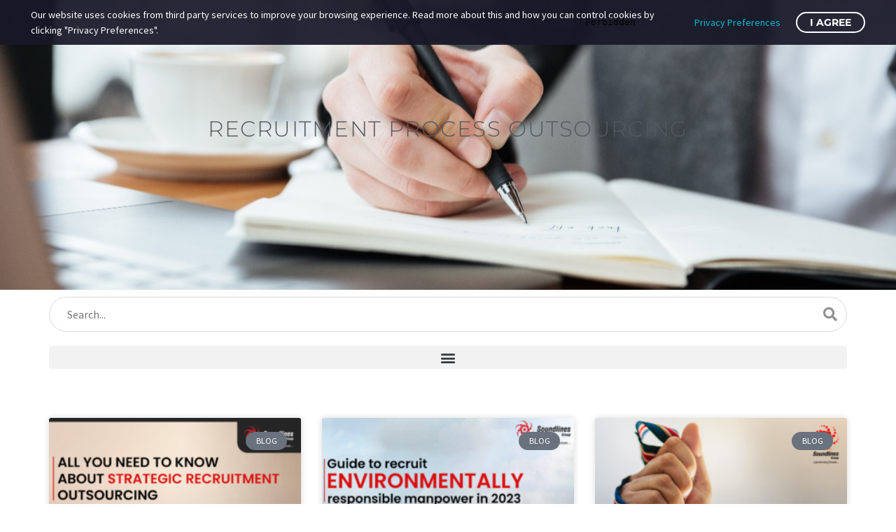

--- FILE ---
content_type: text/css
request_url: https://soundlinesgroup.com/wp-content/uploads/elementor/css/post-28052.css?ver=1769809250
body_size: 2321
content:
.elementor-28052 .elementor-element.elementor-element-4c5f307{--display:flex;--min-height:450px;--flex-direction:column;--container-widget-width:100%;--container-widget-height:initial;--container-widget-flex-grow:0;--container-widget-align-self:initial;--flex-wrap-mobile:wrap;--justify-content:center;--overlay-opacity:0.63;--margin-top:-100px;--margin-bottom:0px;--margin-left:0px;--margin-right:0px;}.elementor-28052 .elementor-element.elementor-element-4c5f307:not(.elementor-motion-effects-element-type-background), .elementor-28052 .elementor-element.elementor-element-4c5f307 > .elementor-motion-effects-container > .elementor-motion-effects-layer{background-image:url("https://soundlinesgroup.com/wp-content/uploads/2022/09/WhatsApp-Image-2022-12-30-at-4.00.43-PM.jpeg");background-position:center center;background-size:cover;}.elementor-28052 .elementor-element.elementor-element-4c5f307::before, .elementor-28052 .elementor-element.elementor-element-4c5f307 > .elementor-background-video-container::before, .elementor-28052 .elementor-element.elementor-element-4c5f307 > .e-con-inner > .elementor-background-video-container::before, .elementor-28052 .elementor-element.elementor-element-4c5f307 > .elementor-background-slideshow::before, .elementor-28052 .elementor-element.elementor-element-4c5f307 > .e-con-inner > .elementor-background-slideshow::before, .elementor-28052 .elementor-element.elementor-element-4c5f307 > .elementor-motion-effects-container > .elementor-motion-effects-layer::before{background-color:var( --e-global-color-text );--background-overlay:'';}.elementor-28052 .elementor-element.elementor-element-1712f9c{text-align:center;}.elementor-28052 .elementor-element.elementor-element-1712f9c .elementor-heading-title{font-weight:300;text-transform:uppercase;color:var( --e-global-color-secondary );}.elementor-28052 .elementor-element.elementor-element-eac09c9{--display:flex;--flex-direction:column;--container-widget-width:100%;--container-widget-height:initial;--container-widget-flex-grow:0;--container-widget-align-self:initial;--flex-wrap-mobile:wrap;}.elementor-28052 .elementor-element.elementor-element-a02c0ae .gem-search-form .search-field{height:50px;line-height:50px;padding-left:25px;}.elementor-28052 .elementor-element.elementor-element-a02c0ae .gem-search-form.gem-search-form-submit-inside .search-submit{height:50px;line-height:50px;}.elementor-28052 .elementor-element.elementor-element-a02c0ae .gem-search-form .search-submit .search-submit-icon i{line-height:50px;}.elementor-28052 .elementor-element.elementor-element-a02c0ae .gem-search-form label{margin-right:20px;}.elementor-28052 .elementor-element.elementor-element-7bd7d1f{--display:flex;--flex-direction:column;--container-widget-width:100%;--container-widget-height:initial;--container-widget-flex-grow:0;--container-widget-align-self:initial;--flex-wrap-mobile:wrap;}.elementor-28052 .elementor-element.elementor-element-f469ff8 .elementor-menu-toggle{margin:0 auto;}.elementor-28052 .elementor-element.elementor-element-f9b0d69{--display:flex;--flex-direction:column;--container-widget-width:100%;--container-widget-height:initial;--container-widget-flex-grow:0;--container-widget-align-self:initial;--flex-wrap-mobile:wrap;}.elementor-28052 .elementor-element.elementor-element-2ab9c7c{--spacer-size:20px;}.elementor-28052 .elementor-element.elementor-element-600da49{--spacer-size:20px;}.elementor-28052 .elementor-element.elementor-element-20a2ae5{--grid-row-gap:35px;--grid-column-gap:30px;}.elementor-28052 .elementor-element.elementor-element-20a2ae5 .elementor-posts-container .elementor-post__thumbnail{padding-bottom:calc( 1 * 100% );}.elementor-28052 .elementor-element.elementor-element-20a2ae5:after{content:"1";}.elementor-28052 .elementor-element.elementor-element-20a2ae5 .elementor-post__thumbnail__link{width:100%;}.elementor-28052 .elementor-element.elementor-element-20a2ae5 .elementor-post__meta-data span + span:before{content:"•";}.elementor-28052 .elementor-element.elementor-element-20a2ae5 .elementor-post__text{margin-top:20px;}.elementor-28052 .elementor-element.elementor-element-20a2ae5 .elementor-post__badge{right:0;}.elementor-28052 .elementor-element.elementor-element-20a2ae5 .elementor-post__card .elementor-post__badge{margin:20px;}.elementor-28052 .elementor-element.elementor-element-20a2ae5 .elementor-post__title, .elementor-28052 .elementor-element.elementor-element-20a2ae5 .elementor-post__title a{color:var( --e-global-color-text );font-family:"Montserrat", Sans-serif;font-weight:400;line-height:1.2em;}.elementor-28052 .elementor-element.elementor-element-20a2ae5 .elementor-pagination{text-align:center;}.elementor-28052 .elementor-element.elementor-element-20a2ae5 .elementor-pagination .page-numbers:not(.dots){color:var( --e-global-color-text );}.elementor-28052 .elementor-element.elementor-element-20a2ae5 .elementor-pagination a.page-numbers:hover{color:var( --e-global-color-primary );}.elementor-28052 .elementor-element.elementor-element-20a2ae5 .elementor-pagination .page-numbers.current{color:var( --e-global-color-primary );}body:not(.rtl) .elementor-28052 .elementor-element.elementor-element-20a2ae5 .elementor-pagination .page-numbers:not(:first-child){margin-left:calc( 10px/2 );}body:not(.rtl) .elementor-28052 .elementor-element.elementor-element-20a2ae5 .elementor-pagination .page-numbers:not(:last-child){margin-right:calc( 10px/2 );}body.rtl .elementor-28052 .elementor-element.elementor-element-20a2ae5 .elementor-pagination .page-numbers:not(:first-child){margin-right:calc( 10px/2 );}body.rtl .elementor-28052 .elementor-element.elementor-element-20a2ae5 .elementor-pagination .page-numbers:not(:last-child){margin-left:calc( 10px/2 );}.elementor-28052 .elementor-element.elementor-element-186ad78f:not(.elementor-motion-effects-element-type-background), .elementor-28052 .elementor-element.elementor-element-186ad78f > .elementor-motion-effects-container > .elementor-motion-effects-layer{background-color:#1E1E1E;}.elementor-28052 .elementor-element.elementor-element-186ad78f{transition:background 0.3s, border 0.3s, border-radius 0.3s, box-shadow 0.3s;padding:110px 0px 50px 0px;}.elementor-28052 .elementor-element.elementor-element-186ad78f > .elementor-background-overlay{transition:background 0.3s, border-radius 0.3s, opacity 0.3s;}.elementor-28052 .elementor-element.elementor-element-5fab2237{width:auto;max-width:auto;}.elementor-28052 .elementor-element.elementor-element-5fab2237 .elementor-heading-title{font-size:19px;color:#FFFFFF;}.elementor-28052 .elementor-element.elementor-element-21f2e5ff{width:auto;max-width:auto;}.elementor-28052 .elementor-element.elementor-element-21f2e5ff > .elementor-widget-container{padding:10px 0px 0px 0px;}.elementor-28052 .elementor-element.elementor-element-21f2e5ff .gem-icon{font-size:24px;}.elementor-28052 .elementor-element.elementor-element-21f2e5ff .gem-icon .gem-icon-inner .padding-box-inner{width:24px;height:24px;line-height:24px;}.elementor-28052 .elementor-element.elementor-element-21f2e5ff .gem-icon .back-angle i{color:var( --e-global-color-primary );}.elementor-28052 .elementor-element.elementor-element-21f2e5ff .gem-icon svg{fill:var( --e-global-color-primary );}.elementor-28052 .elementor-element.elementor-element-21f2e5ff .gem-icon .padding-box-inner{transform:rotate(48deg);}.elementor-28052 .elementor-element.elementor-element-3738f5eb{--spacer-size:10px;}.elementor-28052 .elementor-element.elementor-element-1129fb8d .elementor-icon-list-icon i{color:#99A9B5;transition:color 0.3s;}.elementor-28052 .elementor-element.elementor-element-1129fb8d .elementor-icon-list-icon svg{fill:#99A9B5;transition:fill 0.3s;}.elementor-28052 .elementor-element.elementor-element-1129fb8d{--e-icon-list-icon-size:14px;--icon-vertical-offset:0px;}.elementor-28052 .elementor-element.elementor-element-1129fb8d .elementor-icon-list-text{color:#99A9B5;transition:color 0.3s;}.elementor-28052 .elementor-element.elementor-element-3eb888c0 > .elementor-widget-container{margin:-20px 0px 0px 0px;}.elementor-28052 .elementor-element.elementor-element-3eb888c0, .elementor-28052 .elementor-element.elementor-element-3eb888c0 .elementor-text-editor *:not(.elementor-drop-cap-letter){color:#99A9B5;}.elementor-28052 .elementor-element.elementor-element-552d7a5{--spacer-size:10px;}.elementor-28052 .elementor-element.elementor-element-552d7a5 > .elementor-widget-container{border-style:solid;border-width:0px 0px 1px 0px;border-color:#393D50;}.elementor-28052 .elementor-element.elementor-element-1eb2649c > .elementor-widget-container{margin:10px 0px 0px 0px;}.elementor-28052 .elementor-element.elementor-element-1eb2649c .elementor-icon-list-items:not(.elementor-inline-items) .elementor-icon-list-item:not(:last-child){padding-block-end:calc(10px/2);}.elementor-28052 .elementor-element.elementor-element-1eb2649c .elementor-icon-list-items:not(.elementor-inline-items) .elementor-icon-list-item:not(:first-child){margin-block-start:calc(10px/2);}.elementor-28052 .elementor-element.elementor-element-1eb2649c .elementor-icon-list-items.elementor-inline-items .elementor-icon-list-item{margin-inline:calc(10px/2);}.elementor-28052 .elementor-element.elementor-element-1eb2649c .elementor-icon-list-items.elementor-inline-items{margin-inline:calc(-10px/2);}.elementor-28052 .elementor-element.elementor-element-1eb2649c .elementor-icon-list-items.elementor-inline-items .elementor-icon-list-item:after{inset-inline-end:calc(-10px/2);}.elementor-28052 .elementor-element.elementor-element-1eb2649c .elementor-icon-list-icon i{color:#99A9B5;transition:color 0.3s;}.elementor-28052 .elementor-element.elementor-element-1eb2649c .elementor-icon-list-icon svg{fill:#99A9B5;transition:fill 0.3s;}.elementor-28052 .elementor-element.elementor-element-1eb2649c .elementor-icon-list-item:hover .elementor-icon-list-icon i{color:var( --e-global-color-primary );}.elementor-28052 .elementor-element.elementor-element-1eb2649c .elementor-icon-list-item:hover .elementor-icon-list-icon svg{fill:var( --e-global-color-primary );}.elementor-28052 .elementor-element.elementor-element-1eb2649c{--e-icon-list-icon-size:14px;--icon-vertical-offset:0px;}.elementor-28052 .elementor-element.elementor-element-1eb2649c .elementor-icon-list-text{color:#99A9B5;transition:color 0.3s;}.elementor-28052 .elementor-element.elementor-element-1eb2649c .elementor-icon-list-item:hover .elementor-icon-list-text{color:var( --e-global-color-primary );}.elementor-28052 .elementor-element.elementor-element-3c21fc6f > .elementor-widget-wrap > .elementor-widget:not(.elementor-widget__width-auto):not(.elementor-widget__width-initial):not(:last-child):not(.elementor-absolute){margin-block-end:0px;}.elementor-28052 .elementor-element.elementor-element-7a132659{width:auto;max-width:auto;}.elementor-28052 .elementor-element.elementor-element-7a132659 .elementor-heading-title{font-size:19px;color:#FFFFFF;}.elementor-28052 .elementor-element.elementor-element-23a794b2{width:auto;max-width:auto;}.elementor-28052 .elementor-element.elementor-element-23a794b2 > .elementor-widget-container{padding:10px 0px 0px 0px;}.elementor-28052 .elementor-element.elementor-element-23a794b2 .gem-icon{font-size:24px;}.elementor-28052 .elementor-element.elementor-element-23a794b2 .gem-icon .gem-icon-inner .padding-box-inner{width:24px;height:24px;line-height:24px;}.elementor-28052 .elementor-element.elementor-element-23a794b2 .gem-icon .back-angle i{color:var( --e-global-color-primary );}.elementor-28052 .elementor-element.elementor-element-23a794b2 .gem-icon svg{fill:var( --e-global-color-primary );}.elementor-28052 .elementor-element.elementor-element-23a794b2 .gem-icon .padding-box-inner{transform:rotate(48deg);}.elementor-28052 .elementor-element.elementor-element-130062a3{--spacer-size:31px;}.elementor-28052 .elementor-element.elementor-element-1c942bf3 .elementor-icon-list-icon i{color:#99A9B5;transition:color 0.3s;}.elementor-28052 .elementor-element.elementor-element-1c942bf3 .elementor-icon-list-icon svg{fill:#99A9B5;transition:fill 0.3s;}.elementor-28052 .elementor-element.elementor-element-1c942bf3 .elementor-icon-list-item:hover .elementor-icon-list-icon i{color:#E82027;}.elementor-28052 .elementor-element.elementor-element-1c942bf3 .elementor-icon-list-item:hover .elementor-icon-list-icon svg{fill:#E82027;}.elementor-28052 .elementor-element.elementor-element-1c942bf3{--e-icon-list-icon-size:14px;--icon-vertical-offset:0px;}.elementor-28052 .elementor-element.elementor-element-1c942bf3 .elementor-icon-list-item > .elementor-icon-list-text, .elementor-28052 .elementor-element.elementor-element-1c942bf3 .elementor-icon-list-item > a{font-family:"Montserrat", Sans-serif;font-size:14px;letter-spacing:1px;}.elementor-28052 .elementor-element.elementor-element-1c942bf3 .elementor-icon-list-text{color:#99A9B5;transition:color 0.3s;}.elementor-28052 .elementor-element.elementor-element-1c942bf3 .elementor-icon-list-item:hover .elementor-icon-list-text{color:var( --e-global-color-primary );}.elementor-28052 .elementor-element.elementor-element-3ec48483{--spacer-size:20px;}.elementor-28052 .elementor-element.elementor-element-478450d2{width:auto;max-width:auto;}.elementor-28052 .elementor-element.elementor-element-478450d2 .elementor-heading-title{font-size:19px;color:#FFFFFF;}.elementor-28052 .elementor-element.elementor-element-2518c404{width:auto;max-width:auto;}.elementor-28052 .elementor-element.elementor-element-2518c404 > .elementor-widget-container{padding:10px 0px 0px 0px;}.elementor-28052 .elementor-element.elementor-element-2518c404 .gem-icon{font-size:24px;}.elementor-28052 .elementor-element.elementor-element-2518c404 .gem-icon .gem-icon-inner .padding-box-inner{width:24px;height:24px;line-height:24px;}.elementor-28052 .elementor-element.elementor-element-2518c404 .gem-icon .back-angle i{color:var( --e-global-color-primary );}.elementor-28052 .elementor-element.elementor-element-2518c404 .gem-icon svg{fill:var( --e-global-color-primary );}.elementor-28052 .elementor-element.elementor-element-2518c404 .gem-icon .padding-box-inner{transform:rotate(48deg);}.elementor-28052 .elementor-element.elementor-element-cf5be5c{--spacer-size:10px;}.elementor-28052 .elementor-element.elementor-element-40645497, .elementor-28052 .elementor-element.elementor-element-40645497 .elementor-text-editor *:not(.elementor-drop-cap-letter){color:#99A9B5;}.elementor-28052 .elementor-element.elementor-element-79a392ab .elementor-field-group{padding-right:calc( 10px/2 );padding-left:calc( 10px/2 );margin-bottom:10px;}.elementor-28052 .elementor-element.elementor-element-79a392ab .elementor-form-fields-wrapper{margin-left:calc( -10px/2 );margin-right:calc( -10px/2 );margin-bottom:-10px;}.elementor-28052 .elementor-element.elementor-element-79a392ab .elementor-field-group.recaptcha_v3-bottomleft, .elementor-28052 .elementor-element.elementor-element-79a392ab .elementor-field-group.recaptcha_v3-bottomright{margin-bottom:0;}body.rtl .elementor-28052 .elementor-element.elementor-element-79a392ab .elementor-labels-inline .elementor-field-group > label{padding-left:0px;}body:not(.rtl) .elementor-28052 .elementor-element.elementor-element-79a392ab .elementor-labels-inline .elementor-field-group > label{padding-right:0px;}body .elementor-28052 .elementor-element.elementor-element-79a392ab .elementor-labels-above .elementor-field-group > label{padding-bottom:0px;}.elementor-28052 .elementor-element.elementor-element-79a392ab .elementor-field-type-html{padding-bottom:0px;}.elementor-28052 .elementor-element.elementor-element-79a392ab .elementor-field-group .elementor-field:not(.elementor-select-wrapper){background-color:#ffffff;}.elementor-28052 .elementor-element.elementor-element-79a392ab .elementor-field-group .elementor-select-wrapper select{background-color:#ffffff;}.elementor-28052 .elementor-element.elementor-element-79a392ab .e-form__buttons__wrapper__button-next{color:#ffffff;}.elementor-28052 .elementor-element.elementor-element-79a392ab .elementor-button[type="submit"]{color:#ffffff;}.elementor-28052 .elementor-element.elementor-element-79a392ab .elementor-button[type="submit"] svg *{fill:#ffffff;}.elementor-28052 .elementor-element.elementor-element-79a392ab .e-form__buttons__wrapper__button-previous{color:#ffffff;}.elementor-28052 .elementor-element.elementor-element-79a392ab .e-form__buttons__wrapper__button-next:hover{color:#ffffff;}.elementor-28052 .elementor-element.elementor-element-79a392ab .elementor-button[type="submit"]:hover{color:#ffffff;}.elementor-28052 .elementor-element.elementor-element-79a392ab .elementor-button[type="submit"]:hover svg *{fill:#ffffff;}.elementor-28052 .elementor-element.elementor-element-79a392ab .e-form__buttons__wrapper__button-previous:hover{color:#ffffff;}.elementor-28052 .elementor-element.elementor-element-79a392ab{--e-form-steps-indicators-spacing:20px;--e-form-steps-indicator-padding:30px;--e-form-steps-indicator-inactive-secondary-color:#ffffff;--e-form-steps-indicator-active-secondary-color:#ffffff;--e-form-steps-indicator-completed-secondary-color:#ffffff;--e-form-steps-divider-width:1px;--e-form-steps-divider-gap:10px;}.elementor-28052 .elementor-element.elementor-element-55b53556{width:auto;max-width:auto;}.elementor-28052 .elementor-element.elementor-element-55b53556 .elementor-heading-title{font-size:19px;color:#FFFFFF;}.elementor-28052 .elementor-element.elementor-element-64a17d75{width:auto;max-width:auto;}.elementor-28052 .elementor-element.elementor-element-64a17d75 > .elementor-widget-container{padding:10px 0px 0px 0px;}.elementor-28052 .elementor-element.elementor-element-64a17d75 .gem-icon{font-size:24px;}.elementor-28052 .elementor-element.elementor-element-64a17d75 .gem-icon .gem-icon-inner .padding-box-inner{width:24px;height:24px;line-height:24px;}.elementor-28052 .elementor-element.elementor-element-64a17d75 .gem-icon .back-angle i{color:var( --e-global-color-primary );}.elementor-28052 .elementor-element.elementor-element-64a17d75 .gem-icon svg{fill:var( --e-global-color-primary );}.elementor-28052 .elementor-element.elementor-element-64a17d75 .gem-icon .padding-box-inner{transform:rotate(48deg);}.elementor-28052 .elementor-element.elementor-element-6efadc4d{--spacer-size:10px;}.elementor-28052 .elementor-element.elementor-element-65d7369e .e-gallery-item:hover .elementor-gallery-item__overlay, .elementor-28052 .elementor-element.elementor-element-65d7369e .e-gallery-item:focus .elementor-gallery-item__overlay{background-color:rgba(0,0,0,0.5);}.elementor-28052 .elementor-element.elementor-element-65d7369e > .elementor-widget-container{margin:30px 30px 30px 30px;}.elementor-28052 .elementor-element.elementor-element-65d7369e{--image-transition-duration:800ms;--overlay-transition-duration:800ms;--content-text-align:center;--content-padding:20px;--content-transition-duration:800ms;--content-transition-delay:800ms;}@media(max-width:767px){.elementor-28052 .elementor-element.elementor-element-20a2ae5 .elementor-posts-container .elementor-post__thumbnail{padding-bottom:calc( 1 * 100% );}.elementor-28052 .elementor-element.elementor-element-20a2ae5:after{content:"1";}.elementor-28052 .elementor-element.elementor-element-20a2ae5 .elementor-post__thumbnail__link{width:100%;}}/* Start custom CSS for html, class: .elementor-element-d4c0b9e *//* Drop Down Styles
================================ */
.categories .drop-down {
  list-style: none; 
  overflow: hidden; /* When ul height is reduced, ensure overflowing li are not shown */
    /*position:absolute;
  */
  height: 172px; /* 172px = (38 (li) + 5 (li border)) * 4 (number of li) */
  background-color: #34495e;
  font-family: Arial;
  width: 200px;
  margin: 0 auto;
  padding: 0;
  text-align: center;
  -webkit-transition: height 0.3s ease;
          transition: height 0.3s ease;
}

.categories .drop-down.closed {
  /*  When toggled via jQuery this class will reduce the height of the ul which inconjuction
      with overflow: hidden set on the ul will hide all list items apart from the first */
  /* current li height 38px + 5px border */
  height: 43px;
}

.categories .drop-down li {
  border-bottom: 5px solid #2c3e50;
}

.categories .drop-down li a {
  display: block;
  color: #ecf0f1;
  text-decoration: none;
  padding: 10px; /* Larger touch target area */
}

.categories .drop-down li:first-child a:after {
  content: "\25BC";
  float: right;
  margin-left: -30px; /* Excessive -margin to bring link text back to center */
  margin-right: 5px;
}/* End custom CSS */